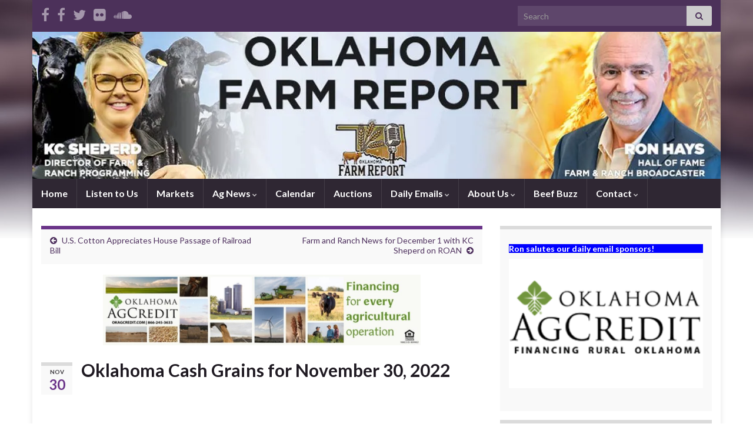

--- FILE ---
content_type: text/html; charset=utf-8
request_url: https://www.google.com/recaptcha/api2/aframe
body_size: 257
content:
<!DOCTYPE HTML><html><head><meta http-equiv="content-type" content="text/html; charset=UTF-8"></head><body><script nonce="igPnhKOmfq0KIDCDC4rolA">/** Anti-fraud and anti-abuse applications only. See google.com/recaptcha */ try{var clients={'sodar':'https://pagead2.googlesyndication.com/pagead/sodar?'};window.addEventListener("message",function(a){try{if(a.source===window.parent){var b=JSON.parse(a.data);var c=clients[b['id']];if(c){var d=document.createElement('img');d.src=c+b['params']+'&rc='+(localStorage.getItem("rc::a")?sessionStorage.getItem("rc::b"):"");window.document.body.appendChild(d);sessionStorage.setItem("rc::e",parseInt(sessionStorage.getItem("rc::e")||0)+1);localStorage.setItem("rc::h",'1768665903118');}}}catch(b){}});window.parent.postMessage("_grecaptcha_ready", "*");}catch(b){}</script></body></html>